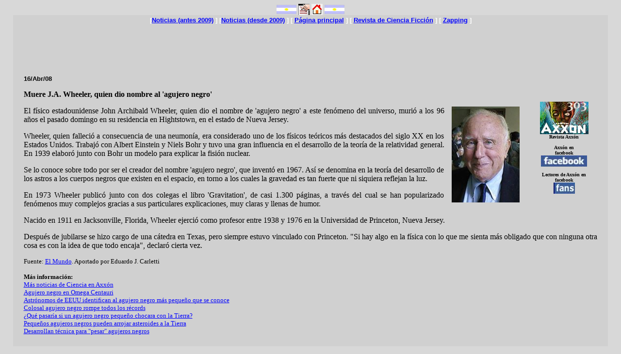

--- FILE ---
content_type: text/html
request_url: https://axxon.com.ar/not/184/c-1840017.htm
body_size: 9177
content:
<HTML><HEAD>
<META HTTP-EQUIV="Content-Type" CONTENT="text/html; charset=windows-1252">
<META name=keywords content="ciencia, física">
<TITLE>Muere J.A. Wheeler, quien dio nombre al 'agujero negro' - Axx&oacute;n - Noticias</TITLE></HEAD>
<BODY LINK="#0000ff" VLINK="#800080" BGCOLOR="#D8D8D8">
<CENTER>
<IMG SRC="band-arg.jpg" ALIGN="CENTER" width="41" height="19">
<A HREF="c-Noticias.htm"><IMG SRC="x-noti.gif" width=23 height=23 BORDER=0 ALIGN="CENTER" ALT="Noticias en la p&aacute;gina Axx&oacute;n"></A>
<A HREF="../../axxon.htm"><IMG SRC="m-home.jpg" width=23 height=23 ALIGN="center" BORDER=0 ALT="P&aacute;gina Axx&oacute;n"></A>
<IMG SRC="band-arg.jpg" ALIGN="CENTER" width="41" height="19">
</CENTER>
<TABLE ALIGN="center" CELLSPACING=0 BORDER=0 CELLPADDING=0 WIDTH="97%" BGCOLOR="D0D0D0">
<TR><TD VALIGN="TOP">
<TABLE ALIGN="center" WIDTH=97%><TR><TD>
<center><div align="center"><font face="Verdana, Helvetica, Arial" size="2" color="white"><b>[<a href="/indice.php">Noticias (antes 2009)</a> ] [<a href="/noticias/">Noticias (desde 2009)</a> ] [ <a href="/axxon.php">Página principal</a> ] [ <a href="/c-online.htm">Revista de Ciencia Ficción</a> ] [ <a href="/zap/c-zappingindice.htm">Zapping</a> ]</b></font><br />
<center><script async src="https://pagead2.googlesyndication.com/pagead/js/adsbygoogle.js?client=ca-pub-7090242166042605"
     crossorigin="anonymous"></script>
<!-- 728x90, creado 16/03/10 -->
<ins class="adsbygoogle"
     style="display:inline-block;width:728px;height:90px"
     data-ad-client="ca-pub-7090242166042605"
     data-ad-slot="6066685945"></ins>
<script>
     (adsbygoogle = window.adsbygoogle || []).push({});
</script></center></center></div>
<p><font face="Arial" size="2"><b><!f>16/Abr/08</!f><br></b></font>
<table align="right" width=100 height=305 border=0 cellpadding=4 cellspacing=0>
<tr>
<td><IMG SRC="/x-Ciudad-cruceg.gif" width=3%></td>
<td align=right valign=top>
<br>
<table align="right" width=130 height=240 border=0 cellpadding=0 cellspacing=0>
<tr align=center>
<td align=center width=124 valign=top bgcolor=#D0D0D0>
<br>
<font face="Verdana" size=1><a href="/rev/"><img src="/rev/303/x-axx303.jpg" width=100 height=67></a><br>
<b>Revista Axx&oacute;n<br>
<br>
<font face="Verdana" size=1><b>Axx&oacute;n en<br>facebook<br><a href="https://www.facebook.com/axxon.cienciaficcion?ref=hl" target="_blank" border=0><img src="/logofacebook.jpg" width=95 height=23 border=0></a><br>
<br>Lectores de Axx&oacute;n en facebook<br><a href="http://www.facebook.com/profile.php?id=45628175691&ref=ts" target="_blank" border=0><img src="/logofans.jpg" width=44 height=23 border=0></a></b><br>
<br>
<IMG SRC="/x-Ciudad-cruceg.gif" height=16><br>
</td>
</td></tr></table>
</td></tr></table>

<!-- table align="left" width=130 height=300 border=0 cellpadding=0 cellspacing=0>
<tr height=10><td>&nbsp</td><tr>
<tr><td align="left" valign=top>
<table width=100% height=100% border=0 cellpadding=10 cellspacing=0 bgcolor=#D0D0D0><tr><td>
<font face=Arial size=1><small><small>PUBLICIDAD</small></small></font><br>
<script async src="https://pagead2.googlesyndication.com/pagead/js/adsbygoogle.js?client=ca-pub-7090242166042605"
     crossorigin="anonymous"></script>
<ins class="adsbygoogle"
     style="display:block"
     data-ad-client="ca-pub-7090242166042605"
     data-ad-slot="2393846005"
     data-ad-format="auto"
     data-full-width-responsive="true"></ins>
<script>
     (adsbygoogle = window.adsbygoogle || []).push({});
</script></td></tr></table>
</td><td>&nbsp;</td></tr></table --><!--"160408.txt" -->
<!t>
<P><B>Muere J.A. Wheeler, quien dio nombre al 'agujero negro'</B></P>
</!t>
<!r>
<!/r>
<!c>
<P ALIGN="justify">
<img src="c-1840017.jpg" align="right" width=140 height=198 hspace=15 vspace=0 title="John Archibald Wheeler">
El f&iacute;sico estadounidense John Archibald Wheeler, quien dio el nombre de 'agujero negro' a este fen&oacute;meno del universo, muri&oacute; a los 96 a&ntilde;os el pasado domingo
en su residencia en Hightstown, en el estado de Nueva Jersey.
</P><P ALIGN="justify">

Wheeler, quien falleci&oacute; a consecuencia de una neumon&iacute;a, era considerado uno de los f&iacute;sicos te&oacute;ricos m&aacute;s destacados del siglo XX en los Estados Unidos.
Trabaj&oacute; con Albert Einstein y Niels Bohr y tuvo una gran influencia en el desarrollo de la teor&iacute;a de la relatividad general. En 1939 elabor&oacute; junto con Bohr un
modelo para explicar la fisi&oacute;n nuclear.
</P><P ALIGN="justify">

Se lo conoce sobre todo por ser el creador del nombre 'agujero negro', que invent&oacute; en 1967. As&iacute; se denomina en la teor&iacute;a del desarrollo de los astros a los
cuerpos negros que existen en el espacio, en torno a los cuales la gravedad es tan fuerte que ni siquiera reflejan la luz.
</P><P ALIGN="justify">

En 1973 Wheeler public&oacute; junto con dos colegas el libro 'Gravitation', de casi 1.300 p&aacute;ginas, a trav&eacute;s del cual se han popularizado fen&oacute;menos muy complejos
gracias a sus particulares explicaciones, muy claras y llenas de humor.
</P><P ALIGN="justify">

Nacido en 1911 en Jacksonville, Florida, Wheeler ejerci&oacute; como profesor entre 1938 y 1976 en la Universidad de Princeton, Nueva Jersey.
</P><P ALIGN="justify">

Despu&eacute;s de jubilarse se hizo cargo de una c&aacute;tedra en Texas, pero siempre estuvo vinculado con Princeton. "Si hay algo en la f&iacute;sica con lo que me sienta m&aacute;s
obligado que con ninguna otra cosa es con la idea de que todo encaja", declar&oacute; cierta vez.
</P><P ALIGN="justify">

<small>Fuente: <a href="http://www.elmundo.es/" target="_blank">El Mundo</a>. Aportado por Eduardo J. Carletti</small>
</P>
</!c>
<!l>
<FONT FACE="Verdana" SIZE=2><b>M&aacute;s informaci&oacute;n:</b><br>
<a href="../../ciencia_r.htm" TARGET="_blank">M&aacute;s noticias de Ciencia en Axx&oacute;n</a><BR>
<a href="../../not/184/c-1841024.htm" TARGET="_blank">Agujero negro en Omega Centauri</a><BR>
<a href="../../not/184/c-1843010.htm" TARGET="_blank">Astr&oacute;nomos de EEUU identifican al agujero negro m&aacute;s peque&ntilde;o que se conoce</a><BR>
<a href="../../not/181/c-1817011.htm" TARGET="_blank">Colosal agujero negro rompe todos los r&eacute;cords</a><BR>
<a href="../../not/182/c-1821066.htm" TARGET="_blank">&iquest;Qu&eacute; pasar&iacute;a si un agujero negro peque&ntilde;o chocara con la Tierra?</a><BR>
<a href="../../not/183/c-1833034.htm" TARGET="_blank">Peque&ntilde;os agujeros negros pueden arrojar asteroides a la Tierra</a><BR>
<a href="../../not/173/c-1734031.htm" TARGET="_blank">Desarrollan t&eacute;cnica para "pesar" agujeros negros</a><BR>
<!/l>
</TD></TR></TABLE>
<TR height=20><TD> </TR>
</TABLE>
<br>
<center>
<table width=640>
<tr>
<td>
<center>
<script type="text/javascript"><!--
google_ad_client = "ca-pub-7090242166042605";
/* femeie336x280 */
google_ad_slot = "6118472803";
google_ad_width = 336;
google_ad_height = 280;
//-->
</script>
<script type="text/javascript"
src="//pagead2.googlesyndication.com/pagead/show_ads.js">
</script>
</center>
</td>
<td>&nbsp;&nbsp;&nbsp;&nbsp;&nbsp;&nbsp;&nbsp;&nbsp;&nbsp;&nbsp;&nbsp;&nbsp;</td>
<td>
<center>
<script type="text/javascript"><!--
google_ad_client = "ca-pub-7090242166042605";
/* femeie336x280 */
google_ad_slot = "6118472803";
google_ad_width = 336;
google_ad_height = 280;
//-->
</script>
<script type="text/javascript"
src="//pagead2.googlesyndication.com/pagead/show_ads.js">
</script>
</center>
</td>
</tr></table>
<br>
<center><div align="center">
<TABLE ALIGN="center" CELLSPACING=0 BORDER=0 CELLPADDING=8 WIDTH=500 BGCOLOR="a0a0c0">
<TR>
<TD>
<font face="verdana" size=2 color="white"><b>Noticias anteriores, por tema</b><br><b><a href="/ciencia_r.htm">Ciencia</a> <a href="/cine.htm">Cine</a> <a href="/espacio_r.htm">Espacio</a> <a href="/teatro.htm">Espect&aacute;culos</a> <a href="/historieta.htm">Historietas</a> <a href="/internet.htm">Internet</a> <a href="/juegos.htm">Juegos</a> 
<a href="/libros_r.htm">Libros</a> <a href="/literatura_r.htm">Literatura</a> <a href="/revistas.htm">Revistas</a> <a href="/sociedad.htm">Sociedad</a> <a href="/tecnologia_r.htm">Tecnolog&iacute;a</a> <a href="/television.htm">Televisi&oacute;n</a><BR>
<br>
<b>Noticias anteriores, por a&ntilde;o</b><br>
<b><A HREF="/noticias/2017/01/">2017</A>&nbsp;&nbsp;<A HREF="/noticias/2016/01/">2016</A>&nbsp;&nbsp;<A HREF="/noticias/2015/01/01/">2015</A>&nbsp;&nbsp;<A HREF="/noticias/2014/01/01/">2014</A>&nbsp;&nbsp;<A HREF="/noticias/2013/01/01/">2013</A>&nbsp;&nbsp;<A HREF="/noticias/2012/01/01/">2012</A>&nbsp;&nbsp;<A HREF="/noticias/2011/01/01/">2011</A>&nbsp;&nbsp;<A HREF="/noticias/2010/01/01/">2010</A>&nbsp;&nbsp;<A HREF="/c-noticiaslista.php?anio=2009">2009</A>&nbsp;&nbsp;<A HREF="/c-noticiaslista.php?anio=2008">2008</A>&nbsp;&nbsp;<A HREF="/c-noticiaslista.php?anio=2007">2007</A>&nbsp;&nbsp;<A HREF="/c-noticiaslista2006.htm">2006</A>&nbsp;&nbsp;<A HREF="/c-noticiaslista2005.htm">2005</A>&nbsp;&nbsp;<A HREF="/c-noticiaslista2004.htm">2004</A>&nbsp;&nbsp;<A HREF="/c-noticiaslista2003.htm">2003</A>&nbsp;&nbsp;<A HREF="/c-noticiaslista2002.htm">2002</A><br>
</TD>
</TR>
</TABLE>
</center>

</BODY>
</HTML>


--- FILE ---
content_type: text/html; charset=utf-8
request_url: https://www.google.com/recaptcha/api2/aframe
body_size: 265
content:
<!DOCTYPE HTML><html><head><meta http-equiv="content-type" content="text/html; charset=UTF-8"></head><body><script nonce="NAh-VO5llJfi5nO7sp9muA">/** Anti-fraud and anti-abuse applications only. See google.com/recaptcha */ try{var clients={'sodar':'https://pagead2.googlesyndication.com/pagead/sodar?'};window.addEventListener("message",function(a){try{if(a.source===window.parent){var b=JSON.parse(a.data);var c=clients[b['id']];if(c){var d=document.createElement('img');d.src=c+b['params']+'&rc='+(localStorage.getItem("rc::a")?sessionStorage.getItem("rc::b"):"");window.document.body.appendChild(d);sessionStorage.setItem("rc::e",parseInt(sessionStorage.getItem("rc::e")||0)+1);localStorage.setItem("rc::h",'1766378900768');}}}catch(b){}});window.parent.postMessage("_grecaptcha_ready", "*");}catch(b){}</script></body></html>